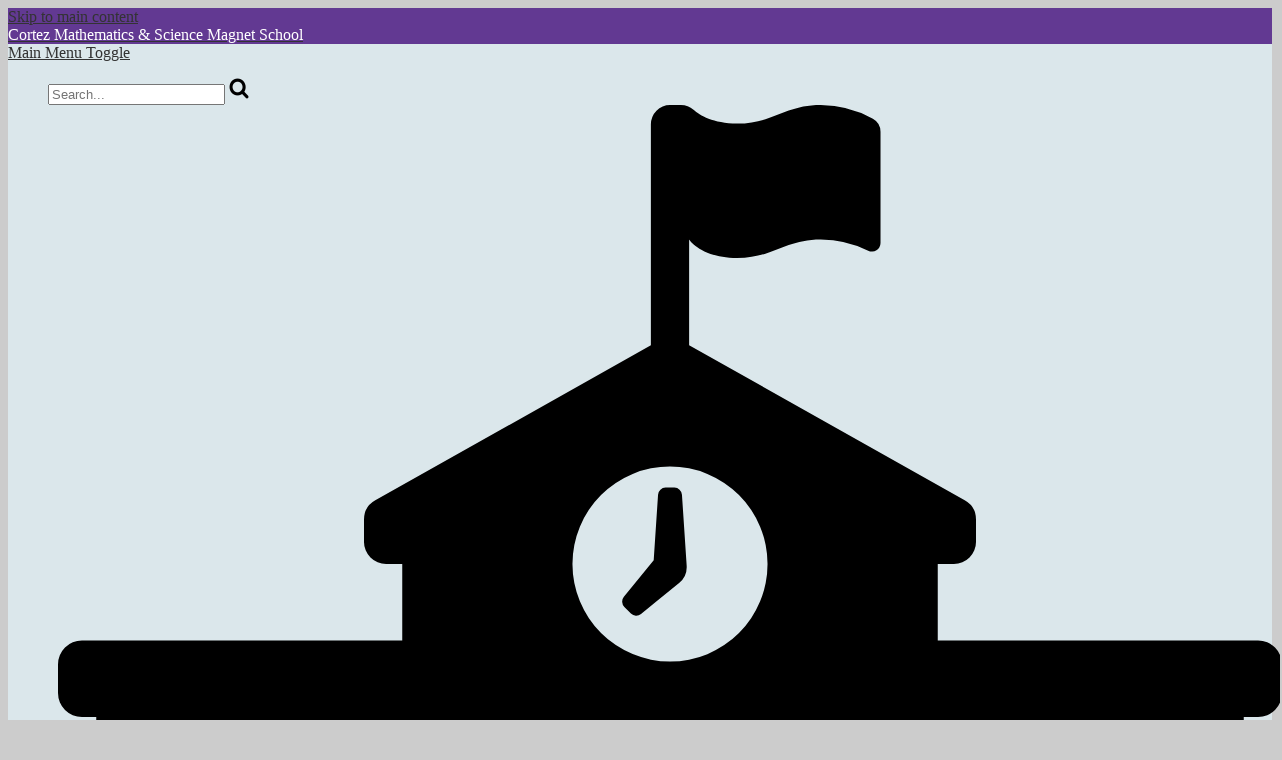

--- FILE ---
content_type: text/html;charset=UTF-8
request_url: https://cortez.pusd.org/apps/news/article/1538891
body_size: 14222
content:








			
			
			
			
			
				








				





    
<!DOCTYPE html>
<!-- Powered by Edlio -->
    
        <html lang="en" class="edlio desktop">
    
    <!-- prod-cms-tomcat-v2025110301-010 -->
<head>
<script>
edlioCorpDataLayer = [{
"CustomerType": "DWS Child",
"AccountExternalId": "0010b00002HJCSJAA5",
"WebsiteName": "Cortez Mathematics & Science Magnet School",
"WebsiteId": "POMONA-COMSM",
"DistrictExternalId": "0010b00002HIyQEAA1",
"DistrictName": "Pomona Unified School District",
"DistrictWebsiteId": "POMONA"
}];
</script>
<script>(function(w,d,s,l,i){w[l]=w[l]||[];w[l].push({'gtm.start':
new Date().getTime(),event:'gtm.js'});var f=d.getElementsByTagName(s)[0],
j=d.createElement(s),dl=l!='dataLayer'?'&l='+l:'';j.async=true;j.src=
'https://www.googletagmanager.com/gtm.js?id='+i+dl+ '&gtm_auth=53ANkNZTATx5fKdCYoahug&gtm_preview=env-1&gtm_cookies_win=x';f.parentNode.insertBefore(j,f);
})(window,document,'script','edlioCorpDataLayer','GTM-KFWJKNQ');</script>


<title>FREE COVID CLINIC FRIDAY DEC 10th | Cortez Mathematics & Science Magnet School</title>
<meta http-equiv="Content-Type" content="text/html; charset=UTF-8">
<meta name="description" content="Cortez community collaboratively will ensure students will receive a state of the art education in a&lt;br&gt;safe, respectful and welcoming environment and become life long learners in order to succeed in&lt;br&gt;college and/or the workplace.">
<meta name="keywords" content="Cortez Mathematics &amp; Science Magnet School is in Pomona, California">
<meta property="og:title" content="FREE COVID CLINIC FRIDAY DEC 10th"/>
<meta property="og:description" content="3PM-7PM
Cortez Elementary"/>
<meta property="og:image" content="https://3.files.edl.io/0983/21/12/07/155341-e0507320-fac7-4f7b-a102-4f6888947179.jpg"/>
<meta property="og:image:width" content="250"/>
<meta property="og:image:height" content="250"/>
<meta name="generator" content="Edlio CMS">
<meta name="referrer" content="always">
<meta name="viewport" content="width=device-width, initial-scale=1.0"/>
<link rel="apple-touch-icon" sizes="180x180" href="/apple-touch-icon.png">
<link rel="icon" type="image/png" href="/favicon-32x32.png" sizes="32x32">
<link rel="icon" href="/favicon.ico" type="image/x-icon">
<!--[if lt IE 9]><script src="/apps/js/common/html5shiv-pack-1762201703432.js"></script><![endif]-->
<link rel="stylesheet" href="/apps/shared/main-pack-1762201703432.css" type="text/css">
<link rel="stylesheet" href="/shared/main.css" type="text/css">
<link rel="stylesheet" href="/apps/webapps/global/public/css/site-pack-1762201703432.css" type="text/css">
<link rel="stylesheet" href="/apps/webapps/global/public/css/temp-pack-1762201703432.css" type="text/css">
<link rel="stylesheet" href="/apps/shared/web_apps-pack-1762201703432.css" type="text/css">
<script src="/apps/js/common/common-pack-1762201703432.js" type="text/javascript" charset="utf-8"></script>

<link href="/apps/js/common/fileicons-pack-1762201703432.css" type="text/css" rel="stylesheet">
<link href="/apps/js/components/magnific-popup-pack-1762201703432.css" type="text/css" rel="stylesheet">
<script type="text/javascript" charset="utf-8" src="/apps/js/jquery/3.7.1/jquery-pack-1762201703432.js"></script>
<script type="text/javascript" charset="utf-8">
					var jq37 = jQuery.noConflict();
				</script>
<script src="/apps/js/components/magnific-popup-pack-1762201703432.js" charset="utf-8"></script>
<script src="/apps/js/news/display_image-pack-1762201703432.js" charset="utf-8"></script>
<script async src="https://www.googletagmanager.com/gtag/js?id=UA-50754204-12"></script>
<script>
                   window.dataLayer = window.dataLayer || [];
                   function gtag(){dataLayer.push(arguments);}
                   gtag('js', new Date());
                   gtag('config', 'UA-50754204-12');
                </script>

<script async src="https://www.googletagmanager.com/gtag/js?id=UA-50754204-12"></script>
<script>
window.dataLayer = window.dataLayer || [];
function gtag(){dataLayer.push(arguments);}
gtag('js', new Date());

gtag('config', 'UA-50754204-12');
</script>
<link rel="stylesheet" href="//pomonam.edlioschool.com/common_files/main.css">
<script src="/apps/js/common/list-pack.js"></script>
<script type="text/javascript">
                window.edlio = window.edlio || {};
                window.edlio.isEdgeToEdge = false;
            </script>

<script type="text/javascript">
                document.addEventListener("DOMContentLoaded", function() {
                    const translateElement = document.getElementById("google_translate_element");
                    const mutationObserverCallback = function (mutationsList, observer) {
                        for (const mutation of mutationsList) {
                            if (mutation.type === 'childList') {
                                mutation.addedNodes.forEach(function (node) {
                                    if (node.nodeType === 1 && node.id === 'goog-gt-tt') {
                                        const form_element = document.getElementById("goog-gt-votingForm");
                                        if (form_element) {
                                            form_element.remove();
                                            observer.disconnect();
                                        }
                                    }
                                })
                            }
                        }
                    }

                    if (translateElement) {
                        const observer = new MutationObserver(mutationObserverCallback);
                        observer.observe(document.body, { childList: true, subtree: true });
                    }
                });
            </script>


</head>


    
	
		
		
			






<body >

<header id="header_main" class="site-header1a site-header " aria-label="Main Site Header">

	<a class="skip-to-content-link" href="#content_main">Skip to main content</a>

	<div class="school-name header-title header-logo">
		<a href="/">
			<span class="school-name-inner">
				<span class="first-line">Cortez</span>
<span class="second-line">Mathematics & Science Magnet School</span>
			</span>
		</a>
	</div>

	<div class="sitenav-holder column">
		<a id="sitenav_main_mobile_toggle" class="nav-mobile-toggle" href="#">Main Menu Toggle</a>
		<nav id="sitenav_main" class="sitenav nav-group" aria-label="Main Site Navigation">
			<ul class="nav-menu">
				
					
					
					
				



<form action="/apps/search/" id="search" class="cf">
	<label for="q">Search</label>
	<input type="search" class="edlio-search-field" id="q" name="q" placeholder="Search...">
	
		<input type="image" class="edlio-search-button" src="/pics/search_button.png" alt="Search">
	
</form>

<script type="text/javascript">
	if (!('placeholder' in document.createElement('input'))) {
		var el = document.getElementById('q');
		var orig = 'Search...';
		el.value = orig;

		el.onclick = function() {
			if (this.value==orig) this.value='';
		}

		el.onblur = function() {
			if (this.value=='') this.value=orig;
		}
	}
</script>

				
					<li class="nav-item">
						<a href="javascript:;" ><svg xmlns="http://www.w3.org/2000/svg" viewBox="0 0 512 448"><path d="M502,256a10,10,0,0,0,10-10V234a10,10,0,0,0-10-10H368V192h6.75a9.24,9.24,0,0,0,9.25-9.25v-9.34a9.23,9.23,0,0,0-4.72-8.07L264,100.5V56.22S269,64,284.06,64s20-7.78,35-7.78a44.91,44.91,0,0,1,19.83,4.7,3.58,3.58,0,0,0,5.17-3.2V11.2a6.29,6.29,0,0,0-3.18-5.45A45,45,0,0,0,319.06,0c-15,0-20,7.78-35,7.78-10,0-15.62-3.44-18.22-5.75a7.93,7.93,0,0,0-5.31-2H256a8,8,0,0,0-8,8v92.5L132.72,165.34a9.25,9.25,0,0,0-4.72,8.07v9.34a9.24,9.24,0,0,0,9.25,9.25H144v32H10A10,10,0,0,0,0,234v12a10,10,0,0,0,10,10h6V416H10A10,10,0,0,0,0,426v12a10,10,0,0,0,10,10H502a10,10,0,0,0,10-10V426a10,10,0,0,0-10-10h-6V256ZM80,400H48V352H80Zm0-80H48V272H80Zm64,80H112V352h32Zm0-80H112V272h32Zm64,80H176V352h32Zm0-80H176V272h32Zm64,96H240V352h32Zm0-96H240V272h32Zm-16-87.2A40.8,40.8,0,1,1,296.8,192,40.77,40.77,0,0,1,256,232.8ZM336,400H304V352h32Zm0-80H304V272h32Zm64,80H368V352h32Zm0-80H368V272h32Zm64,80H432V352h32Zm0-80H432V272h32ZM262.84,190.62l.13,2a8.7,8.7,0,0,1-3.16,7.3L249.88,208l-6,4.89a3.16,3.16,0,0,1-4.23-.2l-2.74-2.75a3.15,3.15,0,0,1-.2-4.22l12.47-15.25L251,163a3.14,3.14,0,0,1,3.14-2.95h3.69A3.15,3.15,0,0,1,261,163Z"/></svg><span class="nav-item-inner">Our School</span></a>
						
							<div class="sub-nav">
								<ul class="sub-nav-group">
									
										
											<li><a href="/apps/pages/index.jsp?uREC_ID=1216062&type=d&pREC_ID=1451071" >Principal's Message</a></li>
										
									
										
											<li><a href="https://3.files.edl.io/6994/25/09/04/212530-af03a507-9673-4670-9ee6-7015a7e58c1e.jpg" >School Schedule</a></li>
										
									
										
											<li><a href="https://4.files.edl.io/e5fd/10/22/25/172353-45e40d85-1928-40bc-be0f-9bd99910b802.pdf" >Email Addresses</a></li>
										
									
										
											<li><a href="https://4.files.edl.io/70b4/04/16/21/193636-e37fdc96-81fd-445c-a3a1-4a9a1b223fcc.pdf" >Library and Chromebook Procedures</a></li>
										
									
										
											<li><a href="/apps/pages/index.jsp?uREC_ID=1216062&type=d&pREC_ID=1451074" >Mission/Vision</a></li>
										
									
										
											<li><a href="https://4.files.edl.io/bc03/12/20/23/005006-b08f3fdb-97ae-401e-a0cd-a3728086a5dd.pdf" >Dress Code and Other Information</a></li>
										
									
										
											<li><a href="/apps/pages/index.jsp?uREC_ID=1216062&type=d&pREC_ID=2598004" >Parent-Student Handbook </a></li>
										
									
										
											<li><a href="/apps/pages/index.jsp?uREC_ID=1216062&type=d&pREC_ID=1557460"  target="_blank">Use of Facilities</a></li>
										
									
										
											<li><a href="/apps/pages/index.jsp?uREC_ID=1216062&type=d&pREC_ID=1645290"  target="_blank">Website Login</a></li>
										
									
								</ul>
							</div>
						
					</li>
					
				
					<li class="nav-item">
						<a href="https://cortez.pusd.org/apps/events/" ><svg xmlns="http://www.w3.org/2000/svg" viewBox="0 0 46 38"><path d="M42,38H4a4,4,0,0,1-4-4V4A4,4,0,0,1,4,0H42a4,4,0,0,1,4,4V34A4,4,0,0,1,42,38ZM44,4a2,2,0,0,0-2-2H4A2,2,0,0,0,2,4v6H44Zm0,8H2V34a2,2,0,0,0,2,2H42a2,2,0,0,0,2-2ZM40,26H38a1,1,0,0,1-1-1V23a1,1,0,0,1,1-1h2a1,1,0,0,1,1,1v2A1,1,0,0,1,40,26Zm0-7H38a1,1,0,0,1-1-1V16a1,1,0,0,1,1-1h2a1,1,0,0,1,1,1v2A1,1,0,0,1,40,19Zm-8,7H30a1,1,0,0,1-1-1V23a1,1,0,0,1,1-1h2a1,1,0,0,1,1,1v2A1,1,0,0,1,32,26Zm0-7H30a1,1,0,0,1-1-1V16a1,1,0,0,1,1-1h2a1,1,0,0,1,1,1v2A1,1,0,0,1,32,19Zm-8,7H22a1,1,0,0,1-1-1V23a1,1,0,0,1,1-1h2a1,1,0,0,1,1,1v2A1,1,0,0,1,24,26Zm0-7H22a1,1,0,0,1-1-1V16a1,1,0,0,1,1-1h2a1,1,0,0,1,1,1v2A1,1,0,0,1,24,19ZM16,33H14a1,1,0,0,1-1-1V30a1,1,0,0,1,1-1h2a1,1,0,0,1,1,1v2A1,1,0,0,1,16,33Zm0-7H14a1,1,0,0,1-1-1V23a1,1,0,0,1,1-1h2a1,1,0,0,1,1,1v2A1,1,0,0,1,16,26Zm0-7H14a1,1,0,0,1-1-1V16a1,1,0,0,1,1-1h2a1,1,0,0,1,1,1v2A1,1,0,0,1,16,19ZM8,33H6a1,1,0,0,1-1-1V30a1,1,0,0,1,1-1H8a1,1,0,0,1,1,1v2A1,1,0,0,1,8,33Zm0-7H6a1,1,0,0,1-1-1V23a1,1,0,0,1,1-1H8a1,1,0,0,1,1,1v2A1,1,0,0,1,8,26Zm14,3h2a1,1,0,0,1,1,1v2a1,1,0,0,1-1,1H22a1,1,0,0,1-1-1V30A1,1,0,0,1,22,29Z"/></svg><span class="nav-item-inner">Calendar</span></a>
						
					</li>
					
				
					<li class="nav-item">
						<a href="javascript:;" ><svg xmlns="http://www.w3.org/2000/svg" viewBox="0 0 512 420.95"><g><g><g><path d="M424.14,221,391.48,385.45l65.33,23.65L512,221Z" transform="translate(0 0.02)"/></g><g><g><g><path d="M143.39,198l67.78-78.16c-41.95,7.87-81.8,21.28-112.06,37.79C65.33,181.3,0,271.4,0,295s3.38,41.69,29.29,36.91c23.24-4.3,80.57-104.44,114.1-133.91" transform="translate(0 0.02)"/></g><g><path d="M328.86,160.41,238.25,264.79C214.74,299.46,119,330.08,94.61,351.59c-27,23.86,2.25,55.67,31.54,46.66,19-5.83,63.07-34.48,112.63-37.86s122.77,9,122.77,9l40.55-143c-6.78-4.93-37.86-37.33-73.25-65.94" transform="translate(0 0.02)"/></g><g><path d="M74,347.84a.37.37,0,0,0-.31.11c6-5.21,12.68-11.21,19.67-17.69C105.3,322.64,121.7,314.77,140,306c26.46-12.67,61.47-29.43,77.59-44.79L326.66,135.45h0L395.54,56c7.13-8.25-.53-26.61-17.07-41s-35.79-19.29-43-11L103.06,273C89.46,285,59,332.11,48,357.59v.14c-15.54,28.41-27.39,55.44-20.12,61.76,6.3,5.46,25.88-5.31,47.69-20.7a44.33,44.33,0,0,1-6.93-12c-5-13.2-2.86-27.1,5.45-39" transform="translate(0 0.02)"/></g></g></g></g></g></svg><span class="nav-item-inner">Enroll</span></a>
						
							<div class="sub-nav">
								<ul class="sub-nav-group">
									
										
											<li><a href="https://proudtobe.pusd.org/apps/pages/transfers" >Transfer Links and Information</a></li>
										
									
										
											<li><a href="https://enroll.pusd.org/preenroll/"  target="_blank">Pre-Enroll</a></li>
										
									
										
											<li><a href="https://studentconnect.pusd.org/parentconnect/"  target="_blank">Register</a></li>
										
									
										
											<li><a href="https://4.files.edl.io/e659/05/11/21/004251-a6481274-c03b-49ad-8b34-cd653bbc124d.pdf" >Parent Connect Application - How to Use and Install (Inglés/Español)</a></li>
										
									
								</ul>
							</div>
						
					</li>
					
				
					<li class="nav-item">
						<a href="javascript:;" ><svg xmlns="http://www.w3.org/2000/svg" viewBox="0 0 113.11 111.48"><path d="M76.78,15.66C74.32,9.44,65.59,0,65.59,0s-5,14.66-2.52,20.89,7.41,10.17,12.21,7.89C79.5,26.78,79.26,21.89,76.78,15.66Z"/><path d="M109.41,28.44c1.27-5.77-.46-17-.46-17s-10.88,8.26-12.14,14,.41,11.08,5,11.79C105.93,37.9,108.16,34.21,109.41,28.44Z"/><path d="M101.26,57.46l.27-1c2.53-9.62,3.91-16.2-.67-17s-6.07,5.69-7.77,15.39q-1.72-.46-3.52-.86C88.24,50.24,87.13,47,87.13,47c-3.71-10.65-6.59-17.72-11.44-15.6s-2,9.38,2.63,19.8l.35.77a155,155,0,0,0-20.78-1.46C25.92,50.54,0,64.34,0,81.36c0,14.75,19.3,29.72,45.48,30.1C91.33,112.14,78,94.9,72,88.6,57.14,73.17,80.56,75.3,88.91,76l.09.19c-2.75,14.21-3.56,25.13-1.74,25.46,1.39.26,4-5.79,6.65-15,3.93,7.76,7.15,12.49,8.44,11.92,1.65-.72-.34-9.91-4.57-22.35,9.28-.28,13.65-2.35,14.76-5.06C114.87,65.46,109.8,60.86,101.26,57.46ZM22.13,69.75c0-3,4.52-5.43,10.08-5.43S42.3,66.74,42.3,69.75s-4.52,5.43-10.09,5.43S22.13,72.74,22.13,69.75Zm15.29,27.6c-6.63,0-12-2.89-12-6.46s5.37-6.46,12-6.46,12,2.89,12,6.46S44,97.35,37.42,97.35Zm17-32.65c-4.43,0-8-1.94-8-4.32s3.59-4.32,8-4.32,8,1.93,8,4.32S58.83,64.7,54.4,64.7Z"/></svg><span class="nav-item-inner">Programs</span></a>
						
							<div class="sub-nav">
								<ul class="sub-nav-group">
									
										
											<li><a href="/apps/pages/index.jsp?uREC_ID=1216092&type=d"  target="_blank">Advancement Via Individual Determination (AVID)</a></li>
										
									
										
											<li><a href="https://docs.google.com/forms/d/e/1FAIpQLSd0kEewIjH0lWr4T0PUSWw3a5NnPEm7ZxtnNyAS_flejMgWfQ/viewform" >Attendance Recovery - Saturday School Sign Up</a></li>
										
									
										
											<li><a href="/apps/pages/index.jsp?uREC_ID=1216092&type=d&pREC_ID=1712788"  target="_blank">Positive Behavior Interventions & Supports (PBIS)</a></li>
										
									
										
											<li><a href="/apps/pages/index.jsp?uREC_ID=1216092&type=d&pREC_ID=2613212" >The Learning Connection (TLC) Program</a></li>
										
									
								</ul>
							</div>
						
					</li>
					
				
					<li class="nav-item">
						<a href="javascript:;" ><svg version="1.1" xmlns="http://www.w3.org/2000/svg" xmlns:xlink="http://www.w3.org/1999/xlink" x="0px" y="0px" viewBox="0 0 128 82.4" style="enable-background:new 0 0 128 82.4;" xml:space="preserve"> <path d="M125.4,29.9l-57-29c-2.9-1.2-6.1-1.2-9,0l-57,29c-1.4,0.6-2.3,2-2.4,3.6c0.1,1.6,1.1,3,2.6,3.6l9.4,4.8v11.3 L6.1,77c-0.2,0.7,0.1,1.5,0.7,2c4.3,3.3,10.3,3.3,14.6,0c0.6-0.5,0.9-1.3,0.7-2L16,53.2v-9.3L26,49v13.4c0,10.7,17.8,20,38,20 s38-9.3,38-20V49l23.4-11.9c1.5-0.6,2.5-2,2.6-3.6C127.9,31.9,126.9,30.5,125.4,29.9z M14,77.5c-1.3,0-2.6-0.3-3.7-0.9L14,61.7 l3.7,14.8C16.6,77.2,15.3,77.5,14,77.5z M98,62.5c0,7.4-14.9,16-34,16s-34-8.6-34-16V51.1l29.5,15.1c1.4,0.7,2.9,1,4.5,1 c1.6,0,3.1-0.3,4.5-1L98,51.1V62.5z M123.6,33.5l-57,29c-1.7,0.7-3.6,0.7-5.3,0L20,41.5l39.3-7.6c1.4,1,3,1.5,4.7,1.5 c3.3,0,6-1.8,6-4s-2.7-4-6-4c-2.2-0.1-4.3,0.8-5.6,2.6l-44.1,8.5l-9.9-5.1l0,0l57-29c1.7-0.7,3.6-0.7,5.3,0 C66.7,4.4,123.6,33.5,123.6,33.5z"/> </svg><span class="nav-item-inner">Students</span></a>
						
							<div class="sub-nav">
								<ul class="sub-nav-group">
									
										
											<li><a href="https://studentconnect.pusd.org/studentconnect/"  target="_blank">Student Connect Portal</a></li>
										
									
										
											<li><a href="https://library.pusd.org/common/welcome.jsp?site=807"  target="_blank">Library</a></li>
										
									
										
											<li><a href="https://proudtobe.pusd.org/apps/pages/FoodServices" >School Menus</a></li>
										
									
										
											<li><a href="https://proudtobe.pusd.org/apps/pages/StudentSupport" >Student Support File</a></li>
										
									
								</ul>
							</div>
						
					</li>
					
				
					<li class="nav-item">
						<a href="javascript:;" ><svg xmlns="http://www.w3.org/2000/svg" viewBox="0 0 46 46"><path d="M43,46H3a3,3,0,0,1-3-3V32.27A14.29,14.29,0,0,1,9.3,18.83a10,10,0,1,1,9.4,0,14.21,14.21,0,0,1,8.09,7.63A11.65,11.65,0,0,1,30,24.71a7,7,0,1,1,8.09,0A12.2,12.2,0,0,1,46,36.2V43A3,3,0,0,1,43,46ZM28,44H43a1,1,0,0,0,1-1V36.2A10.1,10.1,0,0,0,34,26a9.82,9.82,0,0,0-6.51,2.46A14.4,14.4,0,0,1,28,32.27ZM14,20A12.14,12.14,0,0,0,2,32.27V43a1,1,0,0,0,1,1H26V32.27a12.42,12.42,0,0,0-.54-3.63.89.89,0,0,1-.11-.35A12,12,0,0,0,14,20Zm20-6a5,5,0,1,0,5,5A5,5,0,0,0,34,14ZM14,2a8,8,0,1,0,8,8A8,8,0,0,0,14,2Z" transform="translate(0 0)"/></svg><span class="nav-item-inner">Parents</span></a>
						
							<div class="sub-nav">
								<ul class="sub-nav-group">
									
										
											<li><a href="https://proudtobe.pusd.org/apps/pages/LCAP" >LCAP Survey Online</a></li>
										
									
										
											<li><a href="https://studentconnect.pusd.org/parentconnect/"  target="_blank">Parent Connect Portal</a></li>
										
									
										
											<li><a href="/apps/video/" >Parent How To Videos / Videos de ayuda para padres</a></li>
										
									
										
											<li><a href="/apps/pages/index.jsp?uREC_ID=1216110&type=d&pREC_ID=1451156" >PTSA</a></li>
										
									
										
											<li><a href="https://proudtobe.pusd.org/apps/pages/StudentSupport" >Student Support File</a></li>
										
									
								</ul>
							</div>
						
					</li>
					
				
					<li class="nav-item">
						<a href="javascript:;" ><?xml version="1.0" ?><svg style="enable-background:new 0 0 100 100;" version="1.1" viewBox="0 0 100 100" xml:space="preserve" xmlns="http://www.w3.org/2000/svg" xmlns:xlink="http://www.w3.org/1999/xlink"><path d="M92,34c-6-22.7-29.3-36.3-52-30.3c-22.7,6-36.3,29.3-30.3,52c2.8,10.8,9.6,19.5,18.3,25.1L16.7,97.8L61.6,86  C84.3,80,97.9,56.7,92,34z M55.3,63h-9V38.8h9V63z M55.3,31.4h-9v-8.1h9V31.4z" /></svg><span class="nav-item-inner">Contact</span></a>
						
							<div class="sub-nav">
								<ul class="sub-nav-group">
									
										
											<li><a href="/apps/contact/" >Contact</a></li>
										
									
								</ul>
							</div>
						
					</li>
					
				
					<li class="nav-item">
						<a href="/apps/pages/SchoolCounselor" ><svg xmlns="http://www.w3.org/2000/svg" enable-background="new 0 0 128 128" height="128" version="1.1" viewBox="0 0 128 128" width="128" xml:space="preserve"><path d="M84.2 0C75.9 0 68.5 4.8 64 11.2 59.5 4.8 52.1 0 43.8 0 30.1 0 19 11.1 19 24.8 19 40 30.6 58.7 64 80c33.4-21.3 45-40 45-55.2C109 11.1 97.9 0 84.2 0zM71.9 120.6c0 0-0.1-6.6 0-10.5 0.1-1.7 0.1-5.8 0.4-7.5 0.4-2.3 1.3-7.5 6.6-11.9 5.1-4.2 6.2-4.6 10.9-7.7 3.4-2.3 6.5-3.9 7.7-5.8 1.8-2.8 3.6-7.4 5.5-9.4 3.4-3.6 6.1-4.3 7.6-3.4 1.7 1.1 2.2 3.6-0.7 8.8-0.7 1.3-3.7 6.5-4.7 8.4-0.7 1.4-1.2 2.6-2.6 5.5-0.1 0.2 4.8-3.4 7.8-5.4 0.7-0.5 1.3-0.7 1.7-1.2 0.4-0.6 0.6-1.4 0.9-2.1 1.6-4.2 3.4-8 3.7-8.6 0.4-0.6 0.4-2.3 1.1-5.9 0.4-2.3 0.9-3.3 0.7-5.5 0 0-3-12.1 2.1-12.4 2.5-0.1 3.6 5.8 4.8 10 0.3 0.9 0.6 2 0.7 2.7 0.2 1.2-0.4 6.7-0.7 10.1-0.1 1.1 0.1 3-1.1 5.9-0.4 1-3.7 13.3-6.2 17.6-4.5 5.1-6.5 6.5-10.6 10-6.7 5.7-12 9.7-15.4 13.5-0.7 0.8-1.3 2.2-1.5 4-0.2 2.9-0.2 4.5-0.1 5.9 0 0.9-0.1 1.5-0.5 1.9-0.4 0.4-1.5 0.4-1.5 0.4H73.9c0 0-1.3 0.1-1.8-0.4-0.3-0.4-0.3-1.8-0.3-1.8L71.9 120.6zM56.2 125.8c0 0 0.1 1.4-0.3 1.8-0.5 0.5-1.8 0.4-1.8 0.4H39.5c0 0-1.1 0-1.5-0.4-0.4-0.4-0.5-1-0.5-1.9 0-1.4 0.1-3-0.1-5.9-0.1-1.8-0.8-3.2-1.5-4-3.4-3.8-8.7-7.8-15.4-13.5-4.2-3.5-6.2-5-10.6-10-2.5-4.3-5.8-16.5-6.2-17.6-1.2-2.9-1-4.8-1.1-5.9-0.3-3.3-0.9-8.8-0.7-10 0.1-0.7 0.4-1.8 0.7-2.7 1.2-4.3 2.4-10.2 4.8-10 5.1 0.3 2.1 12.4 2.1 12.4-0.2 2.1 0.3 3.2 0.7 5.5 0.6 3.6 0.7 5.3 1.1 5.9 0.3 0.5 2 4.3 3.7 8.6 0.3 0.8 0.5 1.6 0.9 2.2 0.4 0.5 1 0.8 1.7 1.2 3.1 2 7.9 5.6 7.8 5.4-1.4-2.9-1.9-4.1-2.6-5.5-1-2-4-7.1-4.7-8.4-2.9-5.2-2.4-7.8-0.7-8.8 1.5-0.9 4.2-0.2 7.6 3.4 1.9 2 3.7 6.6 5.5 9.4 1.2 1.9 4.3 3.5 7.7 5.8 4.8 3.1 5.9 3.5 10.9 7.7 5.3 4.4 6.2 9.6 6.6 11.9 0.3 1.8 0.4 5.8 0.4 7.5 0.1 3.9 0 10.5 0 10.5L56.2 125.8z"/></svg><span class="nav-item-inner">School Counselor</span></a>
						
					</li>
					
				
			</ul>
		</nav>
	</div>

		<div class="topbar">
			<div class="topbar-inner">

		<nav id="social_nav_header" class="header-secondary-nav social-nav" aria-label="Social Media - Header">
			<ul class="links-list">
				


<li class="link-item"><a class="icon-only" href="http://www.facebook.com/Cortez-Elementary-School-897373407025110" target="_blank"><svg xmlns="http://www.w3.org/2000/svg" version="1.1" x="0" y="0" viewBox="0 0 64.5 138.7" xml:space="preserve"><path d="M64.5 44.9H42.6V30.5c0-5.5 3.5-6.6 6-6.6 2.6 0 15.5 0 15.5 0V0H42.9C19.3 0 13.8 17.8 13.8 29.1v15.8H0v24.5h13.8c0 31.4 0 69.4 0 69.4h28.8c0 0 0-38.3 0-69.4h19.6L64.5 44.9z"/></svg> Facebook</a></li>
<li class="link-item"><a class="icon-only" href="http://www.twitter.com/CortezPUSD" target="_blank"><svg xmlns="http://www.w3.org/2000/svg" version="1.1" x="0" y="0" viewBox="0 0 19 15.4" xml:space="preserve"><path d="M19 1.8c-0.7 0.3-1.4 0.5-2.2 0.6 0.8-0.5 1.4-1.2 1.7-2.1C17.8 0.7 16.9 1 16 1.2 15.3 0.5 14.3 0 13.2 0c-2.1 0-3.9 1.7-3.9 3.9 0 0.3 0 0.6 0.1 0.9 -3.2-0.2-6.1-1.7-8-4C1.1 1.3 0.9 1.9 0.9 2.7c0 1.3 0.7 2.5 1.7 3.2C2 5.9 1.4 5.7 0.9 5.4c0 0 0 0 0 0 0 1.9 1.3 3.4 3.1 3.8C3.7 9.3 3.3 9.4 3 9.4c-0.3 0-0.5 0-0.7-0.1C2.7 10.9 4.2 12 5.9 12c-1.3 1-3 1.7-4.8 1.7 -0.3 0-0.6 0-0.9-0.1 1.7 1.1 3.8 1.7 5.9 1.7 7.1 0 11-5.9 11-11 0-0.2 0-0.3 0-0.5C17.8 3.3 18.5 2.6 19 1.8z"/></svg> Twitter</a></li>
			</ul>
		</nav>

		<nav id="topbar_nav" class="header-secondary-nav" aria-label="Useful Links">
			<ul class="links-list">
				

<li class="link-item"><a href="http://www.pusd.org/">Pomona USD</a></li>

			</ul>
		</nav>

		<div id="google_translate_element"></div>
		<script type="text/javascript">
			function googleTranslateElementInit() {
				new google.translate.TranslateElement({pageLanguage: 'en', includedLanguages: 'es,vi,zh-CN,zh-TW,tl', layout: google.translate.TranslateElement.InlineLayout.SIMPLE}, 'google_translate_element');
			}
		</script>
		<script type="text/javascript" src="//translate.google.com/translate_a/element.js?cb=googleTranslateElementInit"></script>



			</div>
		</div>

</header>
<main id="content_main" class="site-content" aria-label="Main Site Content" tabindex="-1">


		
	
    

    




    
    
    



    

    











<div class="show-news style-overwrite">
	
	
		<article class="cf" itemscope itemtype="https://schema.org/Article">
		
			<h1 class="pageTitle" itemprop="name headline">
				FREE COVID CLINIC FRIDAY DEC 10th
			</h1>

            <div class="article-container">

                <div>
                        <aside class="attached-images" style="width:250px;">

                                <a class="link-to-bigger-image" href="https://3.files.edl.io/9883/21/12/07/155341-654d5806-33eb-42c0-a865-9343892e1890.jpg">
                                    <img  alt="Cortez Covid Clinic" 
                                    src="https://3.files.edl.io/0983/21/12/07/155341-e0507320-fac7-4f7b-a102-4f6888947179.jpg" width="238" id="image_0">
                                </a>
                        </aside>

                    <div class="article-content">

                            <aside class="summary cf" itemprop="description">
                                3PM-7PM<br/>Cortez Elementary
                            </aside>

                            <div class="body cf">
                                <div><img src="/apps/api/images/61af836a342a110012fb3fcb/src" alt="Cortez covid clinic" width="668" height="864"></div>
                            </div>



                        <div class="article-container">

                        </div>
                    </div>
                </div>
			</div>

		</article>
	
	

</div>







	
</main>
<footer class="site-footer2 site-footer" id="footer_main" aria-label="Main Site Footer">
<div class="footer-inner">
<div class="footer-info">
<div class="school-name footer-title footer-logo logo-orientation-horizontal">
<div class="school-name-inner">
<span class="first-line">Cortez</span>
<span class="second-line">Mathematics & Science Magnet School</span>
</div>
</div>
<div class="footer-address">
<span class="footer-info-block"><?xml version="1.0" encoding="utf-8"?>

<svg version="1.1" xmlns="http://www.w3.org/2000/svg" xmlns:xlink="http://www.w3.org/1999/xlink" x="0px" y="0px"
viewBox="0 0 102 170" style="enable-background:new 0 0 102 170;" xml:space="preserve">
<g>
<path d="M51,0C25.8,0,5.4,20.4,5.4,45.6c0,29,33.9,83.8,43.3,98.4c0.5,0.8,1.4,1.3,2.4,1.3c1,0,1.9-0.5,2.4-1.3
c9.4-14.6,43.3-69.4,43.3-98.4C96.6,20.4,76.2,0,51,0 M51,71.7c-13.8,0-25-11.2-25-25s11.2-25,25-25s25,11.2,25,25
S64.8,71.7,51,71.7"/>
<path d="M26.8,147.2c0,7.6,12.2,11.6,24.2,11.6s24.2-4,24.2-11.6c0-4.1-3.6-7.2-8.7-9.1c-1,1.6-1.9,3.2-2.8,4.7
c3.9,1.3,6.2,3.1,6.2,4.4c0,2.5-7.5,6.3-18.8,6.3s-18.8-3.8-18.8-6.3c0-1.4,2.3-3.1,6.2-4.4c-0.9-1.5-1.8-3.1-2.8-4.7
C30.4,140,26.8,143,26.8,147.2"/>
<path d="M86.2,130.4c-3.9-1.6-8.3-3-13.1-3.9c-0.9,1.7-1.9,3.3-2.8,4.9c16.2,3,26.4,9.7,26.4,15.8
c0,8.3-18.7,17.5-45.6,17.5c-26.9,0-45.6-9.2-45.6-17.5c0-6.1,10.2-12.7,26.4-15.8c-0.9-1.6-1.9-3.2-2.8-4.9
c-4.8,1-9.2,2.3-13.1,3.9C5.6,134.7,0,140.6,0,147.2c0,6.5,5.6,12.5,15.8,16.7c9.4,3.9,21.9,6.1,35.2,6.1s25.8-2.2,35.2-6.1
c10.2-4.3,15.8-10.2,15.8-16.7C102,140.6,96.4,134.7,86.2,130.4"/>
</g>
</svg>
1300 N Dudley St., Pomona, CA 91768</span>
<span class="footer-info-block">Phone: <a href="tel:(909) 397-4750">(909) 397-4750</a></span>
<span class="footer-info-block">Fax: (909) 623-8473</span>
</div>
</div>
<nav id="footer_nav" class="footer-secondary-nav" aria-label="Quick Links">
<ul class="links-list">
<h2 class="links-title">Quick Links</h2>
<li class="link-item"><a href="http://www.pusd.org/apps/pages/index.jsp?uREC_ID=1304784&type=d&pREC_ID=1507719" target="_blank">Accessibility Statement</a></li>
<li class="link-item"><a href="http://www.pusd.org/apps/pages/index.jsp?uREC_ID=1304784&type=d&pREC_ID=1507771" target="_blank">Nondiscrimination Statement</a></li>
<li class="link-item"><a href="http://www.pusd.org/apps/pages/index.jsp?uREC_ID=1234986&type=d&pREC_ID=1469371" target="_blank">Staff Resources</a></li>
<li class="link-item"><a href="https://proudtobe.pusd.org/apps/pages/TitleIX ">Title IX</a></li>
</ul>
</nav>
</div>
<div class="footer-bottom">
<div class="footer-bottom-inner">
<a href="http://www.edlio.com" target="_blank" class="powered-by-edlio-logo"><svg xmlns="http://www.w3.org/2000/svg" viewBox="0 0 4152 595.5"><path d="M2356.2 545H2240c0-31.8-11.4-59.3-34.2-82.1 -22.8-23.3-50.3-34.6-82.1-34.6 -31.8 0-59.3 11.4-82.1 34.6 -22.3 22.8-33.7 50.3-33.7 82.1h-113.4v-37.5 -83.9 -2.5c34.7-6.2 65.3-22.5 91.2-48.7 9.7-9.7 18.1-20.1 25-31v0.2c34.5-19.3 72.3-29.2 112.9-29.2 64.1 0 119.1 22.8 164.2 68.3C2333.4 425.9 2356.2 481 2356.2 545M2018 259.5c-0.3 10.5-1.8 20.8-4.1 30.7 -0.3 1.2-0.6 2.4-0.9 3.6 -0.3 1.2-0.6 2.4-1 3.6 -0.3 1-0.6 1.9-0.9 2.9 -0.4 1.4-0.9 2.8-1.3 4.1 -0.4 1.3-0.9 2.7-1.4 4 -1 2.8-2.2 5.6-3.4 8.4 -0.1 0.1-0.1 0.3-0.2 0.4 0 0 0 0.1-0.1 0.1 -0.3 0.6-0.5 1.2-0.8 1.7 -1.9 4.2-4 8.3-6.4 12.3 -6.5 11.3-14.3 21.7-23.8 31.2 -0.4 0.5-0.9 0.9-1.3 1.4 -0.3 0.3-0.7 0.6-1 1 -0.4 0.4-0.8 0.8-1.2 1.1 -15.2 14.5-31.9 25.3-50 32.5 -1.4 0.6-2.9 1.1-4.3 1.7 -1.1 0.4-2.2 0.9-3.3 1.2 -15.5 5.3-31.9 7.9-49.2 7.9 -0.4 0-0.7 0-1.1 0 -0.5 0-1 0-1.5 0 -0.5 0-0.9 0-1.3 0 -1.4 0-2.9 0-4.3-0.1 -2.3-0.1-4.5-0.2-6.7-0.4 -0.8-0.1-1.7-0.1-2.5-0.2 -1.9-0.2-3.8-0.4-5.7-0.7 -1.2-0.2-2.4-0.3-3.6-0.5 -1.4-0.2-2.9-0.4-4.3-0.7 -6-1.1-11.8-2.6-17.5-4.4 -0.4-0.1-0.8-0.2-1.1-0.3 -1.9-0.6-3.8-1.2-5.7-1.9 -2.8-1-5.5-2.1-8.2-3.2 -20.5-8.8-38.7-22.2-54.7-40.2 -3.9-4.4-7.4-9-10.7-13.6 -0.4-0.5-0.7-1-1.1-1.6 -2.1-3.1-4.1-6.2-6-9.3 -0.5-0.9-1-1.8-1.5-2.7 -1.7-3-3.2-5.9-4.7-9 -0.3-0.6-0.6-1.3-0.9-1.9 -1.8-3.8-3.3-7.7-4.7-11.6 0-0.1-0.1-0.3-0.2-0.5 -5.8-16.2-8.7-33.4-8.7-51.6 0-0.4 0-0.7 0-1 0-0.4 0-0.9 0-1.3 0-0.6 0-1.2 0-1.9 0-1.1 0-2.1 0.1-3.2 0.1-3.2 0.3-6.3 0.6-9.4l8.3-128.6c13.6 9.1 25.9 20.3 36.7 34 9.4-9.4 19.5-17.5 30.5-24l99.8-70.5c1.4 15.2 0.5 30.7-2.7 46.5l99.8-10.5c-6.7 14.9-15.6 28.8-27.2 41.8 9.5 6.8 18.3 14.9 26.3 24 11.7-12.9 24.6-23.2 38.7-31.4V243C2018.2 248.4 2018.3 253.9 2018 259.5M1940.1 253.2c0-2.5-0.1-4.9-0.3-7.3 0 0 0 0 0-0.1 -0.2-2.5-0.6-4.9-1-7.3 0-0.1 0-0.2-0.1-0.4 -0.4-2.1-0.9-4.1-1.5-6 -0.2-0.6-0.3-1.2-0.5-1.8 -0.4-1.4-0.9-2.7-1.4-4 -0.5-1.3-1-2.5-1.5-3.8 -0.3-0.6-0.6-1.2-0.9-1.8 -3.1-6.4-7.1-12.5-12.1-18.3 -3.5-4-7.2-7.5-11.2-10.6 -0.2-0.1-0.4-0.3-0.6-0.4 -1.8-1.3-3.6-2.6-5.4-3.8 -0.4-0.2-0.8-0.5-1.2-0.7 -1.7-1.1-3.5-2.1-5.3-3 -0.4-0.2-0.9-0.4-1.3-0.6 -1.8-0.9-3.7-1.7-5.5-2.4 -0.4-0.2-0.9-0.3-1.3-0.5 -1.9-0.7-3.8-1.3-5.7-1.8 -0.5-0.2-1.1-0.3-1.7-0.4 -1.8-0.4-3.6-0.8-5.5-1.1 -1-0.2-1.9-0.3-2.9-0.4 -1.4-0.2-2.8-0.4-4.2-0.5 -1.9-0.1-3.8-0.2-5.7-0.2 -0.4 0-0.9 0-1.3 0 -4.9 0-9.6 0.5-14.2 1.3 -0.7 0.1-1.5 0.3-2.2 0.5 -1.2 0.2-2.3 0.6-3.5 0.9 -1.7 0.5-3.4 1-5.1 1.6 -1 0.3-1.9 0.6-2.8 1 -1.2 0.5-2.5 1-3.7 1.6 -0.1 0-0.1 0.1-0.2 0.1 -2.5 1.2-5.1 2.5-7.5 4 -0.4 0.3-0.9 0.5-1.3 0.8 -1 0.6-2 1.3-3 2 -3.8 2.7-7.5 5.7-10.9 9.2 -3.5 3.4-6.5 7.1-9.1 10.9 -0.4 0.6-0.8 1.1-1.2 1.6 -0.6 1-1.1 1.9-1.7 2.9 -0.8 1.3-1.6 2.6-2.2 4 -0.1 0.1-0.1 0.3-0.2 0.5 -3.2 6.5-5.5 13.5-6.9 21 -0.2 1-0.3 2.1-0.4 3.1 -0.2 1.3-0.3 2.7-0.5 4 -0.4 4.9-0.3 9.9 0.3 15 0.4 3.9 1.2 7.7 2.1 11.3 2.4 8.7 6.3 17.1 11.9 25.1 12.3 17.4 29.1 28 50.1 31.9 1.1 0.2 2.1 0.3 3.1 0.4 1.4 0.2 2.9 0.4 4.3 0.5 0.5 0 1 0.1 1.5 0.1 1.9 0.1 3.7 0.1 5.6 0.1 1.2 0 2.4-0.1 3.6-0.2 1.2-0.1 2.3-0.1 3.5-0.3 1.5-0.1 2.9-0.3 4.3-0.6 1-0.2 2.1-0.3 3.1-0.5 1.3-0.2 2.5-0.5 3.7-0.9 1.3-0.3 2.7-0.7 4-1.1 0.8-0.2 1.5-0.5 2.3-0.7 9-3.2 17.5-8.1 25.3-14.8 1.7-1.5 3.2-3 4.8-4.6 1.5-1.6 3-3.2 4.4-5 6-7.4 10.3-15.3 13.2-23.5 0.5-1.4 0.9-2.7 1.3-4.1 0.2-0.8 0.4-1.7 0.6-2.5 0.4-1.6 0.7-3.2 1-4.8 0.2-1 0.3-2.1 0.4-3.1 0.2-1.4 0.4-2.7 0.5-4.1 0.1-1.7 0.2-3.5 0.2-5.2C1940.1 254.4 1940.1 253.8 1940.1 253.2"/><path d="M2678.1 271.4c81.3 0 127.2 53.8 127.2 126.5 0 8.6-2.1 27.4-2.1 27.4h-173.7c6.9 32 34.7 46.7 64.2 46.7 39.6 0 75.9-26.4 75.9-26.4l34.2 61.5c0 0-44.4 38.1-117.6 38.1 -98.4 0-151.3-67.5-151.3-137.1C2534.9 331.3 2589.4 271.4 2678.1 271.4zM2712.3 375c0-19.8-14.4-37.6-36.3-37.6 -26.7 0-39.6 18.3-44.4 37.6H2712.3zM3020.3 271.4c55.6 0 72.2 20.8 72.2 20.8h1.1c0 0-0.5-5.1-0.5-11.7V175.9h92.5V539h-86.6v-17.3c0-8.1 0.5-14.7 0.5-14.7h-1.1c0 0-23 38.1-79.7 38.1 -74.8 0-124-55.9-124-137.1C2894.6 325.2 2947 271.4 3020.3 271.4zM3041.6 472.5c27.8 0 54-19.3 54-64.5 0-31.5-17.6-62.5-54-62.5 -28.9 0-54 22.3-54 62.5C2987.7 447.1 3009.6 472.5 3041.6 472.5zM3303.6 175.9h92.5v254.9c0 24.9 4.8 33.5 25.7 33.5 5.9 0 11.2-0.5 11.2-0.5V540c0 0-12.8 1.5-27.8 1.5 -49.2 0-101.6-11.2-101.6-99V175.9zM3534.5 277.5h92.5V539h-92.5V277.5zM3535.6 175.9h90.3v68.6h-90.3V175.9zM3884.2 271.4c87.1 0 156.6 55.4 156.6 137.6 0 81.8-69.5 136.1-156.1 136.1 -86.6 0-156.1-54.3-156.1-136.1C3728.6 326.7 3798.1 271.4 3884.2 271.4zM3884.7 472c33.7 0 62.6-23.9 62.6-63 0-39.6-28.9-64.5-62.6-64.5 -33.7 0-62.5 24.9-62.5 64.5C3822.2 448.1 3851 472 3884.7 472z"/><path d="M4084.9 170.3c18.7 0 33.7 15.2 33.7 34.3 0 19.1-14.9 34.3-33.7 34.3 -18.5 0-33.4-15.2-33.4-34.3C4051.6 185.5 4066.4 170.3 4084.9 170.3M4084.9 232.5c15.1 0 26.8-12.2 26.8-27.9 0-15.7-11.7-27.9-26.8-27.9 -14.9 0-26.5 12.2-26.5 27.9C4058.4 220.3 4070 232.5 4084.9 232.5M4073.5 186.7h13.6c6.7 0 11.2 4.2 11.2 10.8 0 5.5-3.6 8.6-6.5 9.4v0.2c0 0 0.4 0.4 1.2 2l6.8 13.1h-7.3l-6.6-13.7h-5.7v13.7h-6.7V186.7zM4085.8 203.5c3.5 0 5.7-2.3 5.7-6 0-3.7-2.3-5.7-5.7-5.7h-5.6v11.8H4085.8z"/><path d="M27.7 254.7h75c37.5 0 64.5 25.3 64.5 64.2s-27 65.1-64.5 65.1H56.5v75.9H27.7V254.7zM98.1 359c24.7 0 39.8-15.4 39.8-40.1s-15.1-39.2-39.5-39.2H56.5V359H98.1zM266.9 309.3c43.9 0 79.3 32.3 79.3 76.7 0 44.8-35.5 77.3-79.3 77.3s-79.3-32.6-79.3-77.3C187.6 341.6 223 309.3 266.9 309.3zM266.9 438.9c27.9 0 50.6-22.1 50.6-52.9 0-30.5-22.7-52.3-50.6-52.3 -27.6 0-50.6 21.8-50.6 52.3C216.3 416.8 239.3 438.9 266.9 438.9zM362.5 312.8h29.9L423 416c2.3 7.6 3.5 15.7 3.8 15.7h0.6c0 0 1.5-8.1 3.8-15.7l32-102.9h25.9L520.6 416c2.3 7.6 4.1 15.7 4.1 15.7h0.6c0 0 1.2-8.1 3.5-15.7l30.8-103.2h29.6l-47.4 147.1h-31.1l-30.5-94.5c-2.3-7.6-4.1-16-4.1-16h-0.6c0 0-1.7 8.4-4.1 16l-30.2 94.5h-31.4L362.5 312.8zM679.6 309.3c41.6 0 63.6 30.8 63.6 68.9 0 3.8-0.9 12.2-0.9 12.2H635.1c1.5 32.3 24.4 48.5 50.6 48.5 25.3 0 43.6-17.1 43.6-17.1l11.6 20.6c0 0-21.8 20.9-57 20.9 -46.2 0-77.9-33.4-77.9-77C606 339.5 637.7 309.3 679.6 309.3zM714.5 369.2c-0.9-25.3-16.6-37.5-35.5-37.5 -21.5 0-38.9 13.4-43 37.5H714.5zM777.5 312.8h27.3v25.6c0 6.1-0.6 11-0.6 11h0.6c6.7-21.5 23.8-38.4 46.5-38.4 3.8 0 7.3 0.6 7.3 0.6v27.9c0 0-3.8-0.9-8.1-0.9 -18 0-34.6 12.8-41.3 34.6 -2.6 8.4-3.5 17.4-3.5 26.4v60.2h-28.2V312.8zM949 309.3c41.6 0 63.7 30.8 63.7 68.9 0 3.8-0.9 12.2-0.9 12.2H904.5c1.5 32.3 24.4 48.5 50.6 48.5 25.3 0 43.6-17.1 43.6-17.1l11.6 20.6c0 0-21.8 20.9-57 20.9 -46.2 0-77.9-33.4-77.9-77C875.4 339.5 907.1 309.3 949 309.3zM983.9 369.2c-0.9-25.3-16.6-37.5-35.5-37.5 -21.5 0-38.9 13.4-43 37.5H983.9zM1103.9 309.3c34 0 45.3 23.3 45.3 23.3h0.6c0 0-0.6-4.4-0.6-9.9v-68h28.2v205.2h-26.7v-14c0-5.8 0.3-9.9 0.3-9.9h-0.6c0 0-11.9 27.3-48.2 27.3 -39.8 0-64.8-31.4-64.8-77C1037.3 339.5 1064.9 309.3 1103.9 309.3zM1107.6 438.9c21.8 0 42.4-15.4 42.4-52.9 0-26.2-13.7-52.3-41.6-52.3 -23.3 0-42.4 19.2-42.4 52.6C1066.1 418.3 1083.2 438.9 1107.6 438.9zM1296.2 254.7h28.2v67.1c0 7.3-0.6 12.5-0.6 12.5h0.6c0 0 12.5-25 47.1-25 39.5 0 64.5 31.4 64.5 77 0 46.8-28.2 77-66.8 77 -32.8 0-46.2-25.3-46.2-25.3h-0.6c0 0 0.6 4.7 0.6 11v10.8h-26.7V254.7zM1365.1 439.2c23.3 0 42.4-19.2 42.4-52.6 0-32-17.1-52.6-41.6-52.6 -22.1 0-42.4 15.4-42.4 52.9C1323.6 413.1 1337.2 439.2 1365.1 439.2zM1459.9 490.4c0 0 8.1 6.1 17.1 6.1 11.3 0 20.9-8.1 26.5-21.5l7.3-16.9 -61.6-145.3h31.7l36.9 96.2c2.9 7.6 5.5 17.7 5.5 17.7h0.6c0 0 2.3-9.9 4.9-17.4l35.7-96.5h30.5l-68.9 173.5c-9 22.7-27 34.6-47.7 34.6 -16.6 0-28.5-9-28.5-9L1459.9 490.4z"/></svg> Powered by Edlio</a>
</div>
</div>
</footer>
<nav id="mobile_nav" aria-label="Mobile Footer Navigation">
<a href="/apps/events/"><svg xmlns="http://www.w3.org/2000/svg" version="1.1" x="0" y="0" viewBox="0 0 62.6 60.3" enable-background="new 0 0 62.6 60.3" xml:space="preserve"><path d="M43.5 30.5c1 0 1.9 0.2 2.6 0.5 0.8 0.3 1.5 0.8 2.3 1.4l3.2-4.9c-1.2-0.9-2.4-1.6-3.7-2 -1.3-0.5-2.8-0.7-4.5-0.7 -1.9 0-3.6 0.3-5 1 -1.4 0.7-2.6 1.7-3.6 2.9 -1 1.2-1.7 2.6-2.1 4.3 -0.5 1.7-0.7 3.4-0.7 5.4v0.1c0 2.3 0.3 4.2 0.8 5.7 0.6 1.5 1.3 2.7 2.2 3.6 0.9 0.9 1.9 1.6 3.1 2.1 1.2 0.5 2.7 0.7 4.4 0.7 1.3 0 2.6-0.2 3.8-0.6 1.2-0.4 2.2-1 3.1-1.8 0.9-0.8 1.6-1.7 2.1-2.8 0.5-1.1 0.8-2.3 0.8-3.7v-0.1c0-1.2-0.2-2.3-0.7-3.3 -0.4-1-1-1.8-1.8-2.4 -0.7-0.6-1.6-1.1-2.6-1.5 -1-0.3-2-0.5-3.1-0.5 -1.2 0-2.3 0.2-3.1 0.6 -0.8 0.4-1.6 0.8-2.2 1.3 0.2-1.5 0.6-2.8 1.4-3.8C41 31 42.1 30.5 43.5 30.5zM39.7 39.7c0.6-0.6 1.4-0.9 2.5-0.9 1.1 0 1.9 0.3 2.6 0.9 0.6 0.6 0.9 1.4 0.9 2.3h0V42c0 0.9-0.3 1.7-0.9 2.3 -0.6 0.6-1.4 0.9-2.5 0.9 -1.1 0-1.9-0.3-2.6-0.9 -0.6-0.6-0.9-1.4-0.9-2.3v-0.1C38.8 41 39.1 40.3 39.7 39.7zM19.8 37.8l-9.2 7.1v5.2h19.5v-5.6H19.9l4.2-3c0.9-0.7 1.7-1.3 2.4-1.9 0.7-0.6 1.3-1.3 1.8-1.9 0.5-0.7 0.9-1.4 1.1-2.2 0.2-0.8 0.4-1.7 0.4-2.7v-0.1c0-1.2-0.2-2.2-0.7-3.2 -0.4-1-1.1-1.8-1.9-2.5 -0.8-0.7-1.8-1.2-2.9-1.6 -1.1-0.4-2.3-0.6-3.7-0.6 -1.2 0-2.3 0.1-3.2 0.4 -1 0.2-1.8 0.6-2.6 1 -0.8 0.4-1.5 1-2.2 1.7 -0.7 0.7-1.4 1.4-2 2.3l4.6 3.9c1-1.1 1.8-1.9 2.6-2.4 0.7-0.5 1.5-0.8 2.3-0.8 0.8 0 1.5 0.2 2 0.7 0.5 0.4 0.8 1.1 0.8 1.8 0 0.8-0.2 1.5-0.7 2.1C21.7 36.1 20.9 36.9 19.8 37.8zM43.8 10.2h0.5c1.5 0 2.7-1.2 2.7-2.7V2.7C47 1.2 45.8 0 44.3 0h-0.5c-1.5 0-2.7 1.2-2.7 2.7v4.9C41.2 9 42.4 10.2 43.8 10.2zM18.6 10.2H19c1.5 0 2.7-1.2 2.7-2.7V2.7C21.7 1.2 20.5 0 19 0h-0.5c-1.5 0-2.7 1.2-2.7 2.7v4.9C15.9 9 17.1 10.2 18.6 10.2zM58.7 19.9h3.9V7.3c0-1.3-1.1-2.4-2.4-2.4H48v2.7c0 2-1.6 3.6-3.6 3.6h-0.5c-2 0-3.6-1.6-3.6-3.6V4.9H22.7v2.7c0 2-1.6 3.6-3.6 3.6h-0.5c-2 0-3.6-1.6-3.6-3.6V4.9H2.8c-1.3 0-2.4 1.1-2.4 2.4v12.6h3.9H58.7zM58.7 21.9v33.5c0 0.8-0.2 1-1 1H5.2c-0.8 0-1-0.2-1-1V21.9H0.3v36c0 1.3 1.1 2.4 2.4 2.4h57.4c1.3 0 2.4-1.1 2.4-2.4v-36H58.7z"/></svg>Calendar</a>
<a href="https://studentconnect.pusd.org/parentconnect/"><svg xmlns="http://www.w3.org/2000/svg" version="1.1" x="0" y="0" viewBox="-49 253 512 400" xml:space="preserve"><path d="M78.8 502C18.9 502-17 476.4-17 476.4 50.2 433-28 253 117.1 253c27.2 0 35.4 15.9 35.4 15.9 12.3 0 22.1 2.4 30.1 6.6 -12.4 17.2-18 40.4-17.1 71.7 -2.5 1.8-4.9 4-7.2 6.7 -12.5 15.4-8.9 36.4-7.7 43.3 2 11.4 7.2 41.8 31.5 53.1 5.6 17.3 15.5 32.5 27.5 45.1 -14.1 3.7-30.9 6.6-50.6 6.6v22.6l-1.3 4.2c0 0-0.1 0-0.2 0.1 -1.5 0.6-3.2 1.2-5.1 1.9 -14.5 5.3-42.9 15.9-57.7 44.2L79 524.8V502h-0.1H78.8zM85.4 629.7v-12.8L58.5 589H14.2L63 525c-21.7 4-53 13.7-58.6 16 -16.5 6.9-53.4 27.4-53.4 75.1v13.6c0 12.9 9.4 23.3 21 23.3H91.4C87.7 646 85.4 638.2 85.4 629.7zM407 552.6c-7.7-3-29.5-10.1-47.3-16.8l-32 89.6 -29.4-49.5c4.7-3.3 19.2-15.3 19.2-28.8 0-13.5-15.4-22.1-29.8-22.1s-31.1 8.6-31.1 22.1c0 13.5 14.5 25.5 19.2 28.8l-29.4 49.5 -31.7-89.6c-17.9 6.9-39.6 13.6-47.6 16.8 -17.3 6.9-56 15.9-56 63.6v13.6c0 12.9 9.9 23.3 22 23.3h308c12.2 0 22-10.4 22-23.3v-13.6C463 568.4 424.2 559.5 407 552.6zM397.9 392.9c-4.9 28.7-10.4 36.1-23.9 36.1 -1 0-2.5-0.1-3.8-0.3 -6.4 48.5-57.2 80.3-83.4 80.3 -26.2 0-76.7-31.6-83.3-80 -0.3 0-0.5 0-0.8 0 -13.3-0.1-21.9-7.6-26.8-36.1 -4.2-24.5 5.2-27.4 16.5-27.8 -8-77.5 20.2-96.1 66.5-96.1 0 0-3.1-16 21.2-16 38.6 0 119.9 28.8 99.4 112C391.6 365.2 402.3 367.1 397.9 392.9z"/></svg>Parent Portal</a>
<a href="/apps/classes/"><svg xmlns="http://www.w3.org/2000/svg" version="1.1" x="0" y="0" viewBox="0 0 50.4 52.1" enable-background="new 0 0 50.4 52.1" xml:space="preserve"><path d="M46.9 32.1h-9.4c-0.8 0-0.8 1.3 0 1.3h9.4C47.7 33.3 47.7 32.1 46.9 32.1zM46.9 35.6H38c-0.8 0-0.8 1.3 0 1.3h8.9C47.7 36.9 47.7 35.6 46.9 35.6zM49.2 38.3H37.4c-0.3 0-0.7-0.5-1.1-1.3 -2.1-4.5 0-10 1.1-10 3.9 0 7.8 0 11.8 0 1.7 0 1.7-2.5 0-2.5H23.1c0.7-0.4 1.4-0.9 2-1.5 5.1-5.2 4.6-14.5-1-16.1v0c0 0-0.1 0-0.3-0.1l0 0c-2.2-0.5-3.1-0.1-4.4 0.4 -0.4 0.2-0.8 0.3-1.2 0.4 0.6-2.6 1.7-4.6 3.5-6 0.7-0.4 0-1.5-0.7-1 -1.5 1-2.5 2.4-3.1 4 -0.6-3-2.7-4.1-6.3-4.7 0.2 4.4 2.2 5.7 5.4 7.7 -1.9-0.3-3-2-6.7 0.2C9.9 8.1 9.7 8.3 9.4 8.6c-3 2.7-2.8 8.2-0.7 11.9 0.8 1.3 2.3 3.1 4 4.1H4.4c-1.4 0-2.5 1.1-3.3 2.7 -2.4 5.3-0.6 13.5 3.3 13.5h17.4c0.2 0 0.5 0.4 0.7 0.9 1.6 3.1 0.2 7.9-0.9 7.9H3.8c-1.7 0-1.7 2.5 0 2.5v0h41.7c3.9 0 5-7.3 3.2-11.3h0.4C50.9 40.8 50.9 38.3 49.2 38.3zM10 13.7C8.9 13 11.5 8.4 13.1 10 14.2 10.9 11.5 14.7 10 13.7zM3.3 28.3C4.1 26.7 4.2 27 6.6 27c-1.6 3.3-1.6 11.3 0 11.3H4.4C3.3 38.3 1.3 32.8 3.3 28.3zM10.1 38.4c-0.6 0-0.8 0-1.4-1.3 -2.1-4.5 0-10 1.1-10v0h0.4C8.4 30.2 8.4 35.1 10.1 38.4zM13.2 38.3c-0.3 0-0.7-0.5-1.1-1.3 -2.1-4.5 0-10 1.1-10v0h21c-1.6 3.1-1.6 7.9 0 11.3H13.2zM40.5 49.6H24.7c1.2-2.5 1.2-8.8 0-8.8h15.9c0.2 0 0.5 0.4 0.7 0.9C43 44.9 41.6 49.6 40.5 49.6zM46.4 48.7c-0.6 1.3-0.8 1-2.8 1 1.2-2.6 1.2-8.8 0-8.8h2.1C46.8 41.3 47.9 45.8 46.4 48.7zM46.9 28.3H38c-0.8 0-0.8 1.3 0 1.3h8.9C47.7 29.6 47.7 28.3 46.9 28.3zM19.4 30.8h-3.7c-0.8 0-0.8 1.3 0 1.3h3.7C20.3 32.1 20.3 30.8 19.4 30.8zM19.4 33.1h-3.7c-0.8 0-0.8 1.3 0 1.3h3.7C20.3 34.4 20.3 33.1 19.4 33.1zM39.3 44h-7.2c-0.7 0-1.2 0.6-1.2 1.3 0 0.7 0.6 1.3 1.2 1.3h7.2c0.7 0 1.2-0.6 1.2-1.3C40.5 44.5 40 44 39.3 44zM21.3 41.9H4.5c-0.8 0-0.8 1.3 0 1.3h16.9C22.1 43.1 22.1 41.9 21.3 41.9zM21.3 44.6H5.1c-0.6 0-0.6 1.3 0 1.3h16.2C22.1 45.8 22.1 44.6 21.3 44.6zM4.5 48.4h16.9c0.8 0 0.8-1.3 0-1.3H4.5C3.6 47.1 3.6 48.4 4.5 48.4z"/></svg>Homework</a>
<a href="/apps/maps/"><svg xmlns="http://www.w3.org/2000/svg" version="1.1" x="0" y="0" width="308.7" height="466.6" viewBox="0 0 308.7 466.6" xml:space="preserve"><path d="M154.3 0C69.2 0 0 69.2 0 154.3c0 34.3 21.9 90.2 66.9 170.8 31.8 57.1 63.2 104.6 64.5 106.6l22.9 34.8 22.9-34.8c1.3-2 32.6-49.6 64.5-106.6 45-80.7 66.9-136.6 66.9-170.8C308.7 69.2 239.4 0 154.3 0zM154.3 233.3c-44.2 0-80-35.8-80-80s35.8-80 80-80c44.2 0 80 35.8 80 80S198.5 233.3 154.3 233.3z"/></svg>Directions</a>
</nav>

<script type="text/javascript" charset="utf-8" src="/apps/js/jquery/1.11.0/jquery-pack-1762201703432.js"></script>
<script>
	window.onload = init;
	var topnavButton = document.getElementById('sitenav_main_mobile_toggle');
	var topnavDisplay = document.getElementById('sitenav_main');
	
	function init() {
		topnavButton.onclick = toggleNav;
	}

	function toggleNav(){
		topnavDisplay.classList.toggle("open");
	}
</script>
<script src="/apps/js/common/jquery-accessibleMegaMenu.js"></script>
<script>
	document.addEventListener('DOMContentLoaded', function() {
		$(function() {
			$('#sitenav_main').accessibleMegaMenu();
		});
	});
</script>
<script src="/apps/webapps/common/slick/1.7.1/slick-pack.js"></script>
<script src="/apps/js/jquery-ui/1.12.1/jquery-ui.js"></script>
</body>
</html>


<!-- 73ms -->


--- FILE ---
content_type: text/css
request_url: https://cortez.pusd.org/shared/main.css
body_size: 2368
content:
@import url("//fonts.googleapis.com/css?family=Open+Sans:400,400italic,700,700italic|Oswald|Permanent+Marker");
.shuffle1-container {
  position: relative;
  z-index: 1;
  width: 100%;
}
.shuffle1-container.content-container {
  padding: 0;
}
.shuffle1-container .shuffle-main {
  width: 100%;
}
.shuffle1-container .shuffle-main .slick-list {
  margin: 0;
  height: 100%;
  width: 100%;
}
.shuffle1-container .shuffle-main .slick-track {
  height: 100%;
}
.shuffle1-container .shuffle-main .shuffle-slide {
  position: relative;
  margin: 0;
}
.shuffle1-container .shuffle-main .shuffle-caption {
  position: absolute;
  left: 0;
  right: 0;
  padding: 0.5em;
  background-color: rgba(0, 0, 0, 0.5);
  color: rgb(255, 255, 255);
}
@media screen and (max-width: 767px) {
  .shuffle1-container .shuffle-main .shuffle-caption {
    display: none;
  }
}
.shuffle1-container .shuffle-main .shuffle-caption a {
  color: inherit;
}
.shuffle1-container .shuffle-main .shuffle-caption.caption-position-top {
  top: 0;
}
.shuffle1-container .shuffle-main .shuffle-caption.caption-position-bottom {
  bottom: 0;
}
.shuffle1-container .shuffle-main.navshuffle-position-top .shuffle-caption.caption-position-top {
  top: calc(54px + 1em);
}
.shuffle1-container .shuffle-main.navshuffle-position-bottom .shuffle-caption.caption-position-bottom {
  bottom: calc(54px + 1em);
}
.shuffle1-container .shuffle-main.navshuffle-position-left .shuffle-caption {
  left: calc(100px + 1em);
}
.shuffle1-container .shuffle-main.navshuffle-position-right .shuffle-caption {
  right: calc(100px + 1em);
}
.shuffle1-container .slick-dots {
  position: absolute;
}
@media screen and (max-width: 767px) {
  .shuffle1-container .slick-dots {
    display: none;
  }
}
.shuffle1-container .slick-dots.slick-dots-bottom, .shuffle1-container .slick-dots.slick-dots-top {
  left: 0;
  width: 100%;
}
.shuffle1-container .slick-dots.slick-dots-bottom {
  bottom: 0;
}
.shuffle1-container .slick-dots.slick-dots-top {
  top: 0;
}
.shuffle1-container .slick-dots.slick-dots-left, .shuffle1-container .slick-dots.slick-dots-right {
  flex-direction: column;
  top: 0;
  height: 100%;
}
.shuffle1-container .slick-dots.slick-dots-left {
  left: 0;
}
.shuffle1-container .slick-dots.slick-dots-right {
  right: 0;
}
.shuffle1-container .shuffle-image {
  width: 100%;
}
.shuffle1-container .shuffle-navigation {
  position: absolute;
  background-color: rgba(0, 0, 0, 0.6);
}
@media screen and (max-width: 767px) {
  .shuffle1-container .shuffle-navigation {
    display: none;
  }
}
.shuffle1-container .shuffle-navigation .slick-list {
  margin: 0;
  padding: 0;
  bottom: 0;
}
.shuffle1-container .shuffle-navigation .slick-track {
  height: 100%;
}
.shuffle1-container .shuffle-navigation .shuffle-slide {
  position: relative;
  display: block;
  height: 50px;
  margin: 0.5em;
  overflow: hidden;
  border: 2px solid transparent;
}
.shuffle1-container .shuffle-navigation .shuffle-slide.slick-current {
  border-color: rgb(0, 0, 0);
}
.shuffle1-container .shuffle-navigation.navigation-position-bottom, .shuffle1-container .shuffle-navigation.navigation-position-top {
  left: 0;
  width: 100%;
}
.shuffle1-container .shuffle-navigation.navigation-position-bottom {
  bottom: 0;
}
.shuffle1-container .shuffle-navigation.navigation-position-top {
  top: 0;
}
.shuffle1-container .shuffle-navigation.navigation-position-left, .shuffle1-container .shuffle-navigation.navigation-position-right {
  top: 0;
  height: 100%;
  width: calc(100px + 1em);
}
.shuffle1-container .shuffle-navigation.navigation-position-left .slick-list,
.shuffle1-container .shuffle-navigation.navigation-position-left .slick-track, .shuffle1-container .shuffle-navigation.navigation-position-right .slick-list,
.shuffle1-container .shuffle-navigation.navigation-position-right .slick-track {
  height: 100% !important;
}
.shuffle1-container .shuffle-navigation.navigation-position-left .slick-track, .shuffle1-container .shuffle-navigation.navigation-position-right .slick-track {
  display: flex;
  flex-direction: column;
  justify-content: center;
}
.shuffle1-container .shuffle-navigation.navigation-position-left .shuffle-slide, .shuffle1-container .shuffle-navigation.navigation-position-right .shuffle-slide {
  width: 100px;
  float: none;
}
.shuffle1-container .shuffle-navigation.navigation-position-left {
  left: 0;
}
.shuffle1-container .shuffle-navigation.navigation-position-right {
  right: 0;
}
.shuffle1-container .error-message {
  padding-top: 1em;
  padding-bottom: 1em;
  text-align: center;
  font-weight: 700;
  font-size: 2rem;
  background: rgb(255, 255, 255);
}
@media screen and (min-width: 1024px) {
  .shuffle1-container .shuffle-caption {
    padding: 1em;
  }
}

.news1-container:not(.slick-container) .items-list {
  display: flex;
  flex-direction: column;
}
.news1-container .news-item-image-holder {
  flex: none;
  max-width: 100%;
}
.news1-container .news-item-image {
  display: block;
  max-width: 100%;
  margin: 0 auto;
}
.news1-container.content-size-small .item {
  margin-bottom: 10px;
}
.news1-container.content-size-small .item-name {
  margin-top: 0;
  margin-bottom: 10px;
  font-size: 1.125rem;
}
.news1-container.content-size-medium .item {
  margin-bottom: 20px;
}
.news1-container.content-size-medium .item-name {
  margin-top: 0;
  margin-bottom: 20px;
  font-size: 1.5rem;
}
.news1-container.content-size-medium .item-text {
  font-size: 1.125rem;
}
.news1-container.content-size-large .item {
  margin-bottom: 30px;
}
.news1-container.content-size-large .item-name {
  margin-top: 0;
  margin-bottom: 30px;
  font-size: 2.25rem;
}
.news1-container.content-size-large .item-text {
  font-size: 1.5rem;
}
.news1-container.thumbnail-orientation-vertical .item {
  text-align: center;
}
.news1-container.thumbnail-orientation-vertical.content-size-small .item-summary {
  padding-top: 10px;
}
.news1-container.thumbnail-orientation-vertical.content-size-medium .item-summary {
  padding-top: 20px;
}
.news1-container.thumbnail-orientation-vertical.content-size-large .item-summary {
  padding-top: 30px;
}
@media screen and (min-width: 768px) {
  .news1-container.thumbnail-orientation-horizontal .item {
    display: flex;
    align-items: flex-start;
  }
  .news1-container.thumbnail-orientation-horizontal .news-item-image-holder {
    flex: none;
    max-width: 250px;
    margin-right: 15px;
  }
}
@media screen and (min-width: 1024px) {
  .news1-container.orientation-horizontal .items-list {
    flex-direction: row;
  }
}

.events1-container .item {
  display: flex;
  flex-direction: column;
  align-items: center;
}
.events1-container .items-list {
  display: flex;
  flex-direction: column;
  justify-content: space-around;
}
.events1-container .event-date {
  display: flex;
  flex-direction: column;
  justify-content: center;
  align-items: center;
  flex: none;
  width: 110px;
  height: 110px;
  margin-bottom: 20px;
  text-transform: uppercase;
}
.events1-container .event-date .event-month {
  font-size: 1.125em;
}
.events1-container .event-date .event-day {
  font-size: 2.25em;
}
.events1-container.content-size-small .item {
  margin-bottom: 10px;
}
.events1-container.content-size-small .item-name {
  margin-top: 0;
  margin-bottom: 10px;
  font-size: 1.125rem;
}
.events1-container.content-size-small .event-date {
  font-size: 1rem;
}
.events1-container.content-size-medium .item {
  margin-bottom: 30px;
}
.events1-container.content-size-medium .item-name {
  margin-top: 0;
  margin-bottom: 20px;
  font-size: 1.5rem;
}
.events1-container.content-size-medium .item-text {
  font-size: 1.125rem;
}
.events1-container.content-size-medium .event-date {
  font-size: 1.125rem;
}
.events1-container.content-size-large .item {
  margin-bottom: 30px;
}
.events1-container.content-size-large .item-name {
  margin-top: 0;
  margin-bottom: 30px;
  font-size: 2.25rem;
}
.events1-container.content-size-large .item-text {
  font-size: 1.5rem;
}
.events1-container.content-size-large .event-date {
  font-size: 1.5rem;
}
.events1-container.date-orientation-vertical .item {
  text-align: center;
}
.events1-container.date-orientation-vertical.content-size-small .event-date {
  margin-bottom: 10px;
}
.events1-container.date-orientation-vertical.content-size-medium .event-date {
  margin-bottom: 20px;
}
.events1-container.date-orientation-vertical.content-size-large .event-date {
  margin-bottom: 30px;
}
@media screen and (min-width: 768px) {
  .events1-container.date-orientation-horizontal .event-date {
    margin-bottom: 0;
    margin-right: 20px;
  }
  .events1-container.date-orientation-horizontal .item {
    flex-direction: row;
  }
}
@media screen and (min-width: 1024px) {
  .events1-container.orientation-horizontal .items-list {
    flex-direction: row;
  }
  .events1-container.orientation-horizontal .item {
    flex: 1;
  }
}

.tabs-container .tab-labels-list {
  margin: 0;
  padding: 0;
  list-style: none;
  display: flex;
}
.tabs-container .tab-label:hover, .tabs-container .tab-label:focus {
  cursor: pointer;
}
.tabs-container .tab-label svg {
  pointer-events: none;
}

body:not(.index) {
  background-color: rgb(204, 204, 204);
}
body #header_main {
  background-color: rgb(98, 57, 146);
}
body #header_main .topbar {
  background-color: rgba(0, 0, 0, 0.15);
}
body #header_main .topbar #topbar_nav .link-item a {
  color: rgb(255, 255, 255);
}
body #header_main .header-logo:before {
  background-image: url("/pics/header_logo.png");
}
body #header_main .header-logo.logo-replacement a {
  width: 131px;
  height: 101px;
  background-image: url("/pics/header_logo.png");
}
body #header_main .header-logo:not(.logo-replacement) a:before {
  width: 131px;
  height: 101px;
  background-image: url("/pics/header_logo.png");
}
body #header_main .header-logo .school-name-inner {
  color: rgb(255, 255, 255);
}
body #header_main .sitenav-holder {
  background-color: rgb(219, 231, 235);
}
body #header_main .sitenav-holder .nav-mobile-toggle {
  border-color: rgb(255, 255, 255);
}
body #header_main .sitenav-holder .nav-group {
  background-color: rgb(98, 57, 146);
  color: rgb(255, 255, 255);
}
body #header_main .sitenav-holder .nav-group .nav-item > a {
  height: 42px;
  padding: 0 10px;
  font-size: 1.125em;
  font-weight: 700;
  color: rgb(255, 255, 255);
}
body #header_main .sitenav-holder .nav-group .nav-item > a:focus, body #header_main .sitenav-holder .nav-group .nav-item > a:hover, body #header_main .sitenav-holder .nav-group .nav-item > a.open {
  color: rgb(0, 0, 0);
  background-color: rgb(219, 231, 235);
}
body #header_main .sitenav-holder .nav-group .sub-nav a {
  color: rgb(255, 255, 255);
}
body #header_main .sitenav-holder .nav-group .sub-nav a:focus, body #header_main .sitenav-holder .nav-group .sub-nav a:hover, body #header_main .sitenav-holder .nav-group .sub-nav a.open {
  color: rgb(0, 0, 0);
  background-color: rgb(219, 231, 235);
}
@media screen and (min-width: 1024px) {
  body #header_main .sitenav-holder .nav-group {
    background: transparent;
  }
  body #header_main .sitenav-holder .nav-menu {
    justify-content: space-around;
  }
  body #header_main .sitenav-holder .nav-item > a {
    text-align: center;
  }
  body #header_main .sitenav-holder .sub-nav {
    background-color: rgb(98, 57, 146);
  }
  body #header_main .sitenav-holder.column .nav-item:last-child .sub-nav:focus, body #header_main .sitenav-holder.column .nav-item:last-child .sub-nav.open {
    left: auto;
    right: 0;
  }
  body #header_main .sitenav-holder.megamenu .sub-nav {
    width: calc(100% - 20px*2);
    max-width: calc(1024px - 20px*2);
    padding: 20px;
  }
  body #header_main .sitenav-holder.megamenu .sub-nav .sub-nav-group {
    width: 65%;
  }
  body #header_main .sitenav-holder.megamenu .sub-nav .mm-extra-content {
    width: calc(100% - 65%);
  }
}
body #header_main .sitenav-holder #search {
  color: rgb(0, 0, 0);
}
@media screen and (max-width: 1023px) {
  body #header_main .sitenav-holder #search {
    background-color: rgb(219, 231, 235);
  }
}
@media screen and (min-width: 1024px) {
  body #header_main .sitenav-holder .nav-group .nav-menu > * {
    border-left-color: rgba(0, 0, 0, 0.2);
  }
  body #header_main .sitenav-holder .nav-group .nav-menu > *:last-child {
    border-right-color: rgba(0, 0, 0, 0.2);
  }
  body #header_main .sitenav-holder .nav-group .nav-item > a {
    color: rgb(0, 0, 0);
  }
  body #header_main .sitenav-holder .nav-group .nav-item > a:hover, body #header_main .sitenav-holder .nav-group .nav-item > a:focus, body #header_main .sitenav-holder .nav-group .nav-item > a.open {
    background-color: rgba(0, 0, 0, 0.08);
  }
  body #header_main .sitenav-holder .nav-group .nav-item > a svg {
    fill: rgb(0, 0, 0);
  }
}
body #header_main .header-secondary-nav .icon-only {
  display: block;
  width: 24px;
  height: 24px;
  overflow: hidden;
}
body #header_main .header-secondary-nav .icon-only svg {
  display: block;
  width: 24px;
  height: 24px;
  margin: 0;
  fill: rgb(255, 255, 255);
}
body #header_main .header-secondary-nav .icon-only:hover svg, body #header_main .header-secondary-nav .icon-only:focus svg {
  fill: rgb(219, 231, 235);
}
body .content-container .section-title {
  color: rgb(98, 57, 146);
}
body .content-container .read-more-link {
  border-color: rgba(98, 57, 146, 0.15);
}
body:not(.index) body #content_main {
  background-color: rgb(204, 204, 204);
}
body #content_main .pageTitle {
  color: rgb(98, 57, 146);
}
body #content_main .right-column-page-navigation {
  background: rgb(98, 57, 146);
}
body #content_main .right-column-page-navigation li a {
  color: rgb(255, 255, 255);
}
body #content_main .right-column-page-navigation li.active a {
  background-color: rgb(219, 231, 235);
  color: rgb(0, 0, 0);
}
body #shuffle_row {
  background-color: rgb(98, 57, 146);
}
body #spotlight_row {
  background-color: rgba(0, 0, 0, 0.9);
}
body #spotlight_row #spotlight_container .section-title {
  color: rgb(219, 231, 235);
  margin-bottom: 10px;
}
body #spotlight_row #spotlight_container .spotlight-text {
  color: rgb(219, 231, 235);
}
body #spotlight_row #spotlight_container .spotlight-text a {
  text-align: center;
  background-color: white;
  padding: 4px 15px;
  border-radius: 4px;
}
body #core_row #tabpanel_container .tab-labels-list {
  background-color: rgba(98, 57, 146, 0.13);
}
body #core_row #tabpanel_container .tab-labels-list .tab-label.ui-tabs-active {
  background-color: rgb(98, 57, 146);
}
body #core_row #tabpanel_container .tab-labels-list .tab-label.ui-tabs-active a svg {
  fill: rgb(255, 255, 255);
}
body #core_row #tabpanel_container .tab-labels-list .tab-label a svg {
  fill: rgb(98, 57, 146);
}
body #core_row #events_container .items-list .item .event-date {
  background-color: rgb(98, 57, 146);
}
body #core_row #events_container .items-list .item .event-date .event-month {
  color: rgb(255, 255, 255);
}
body #core_row #events_container .items-list .item .event-date .event-day {
  color: rgb(255, 255, 255);
}
body #footer_main {
  background-color: rgb(98, 57, 146);
}
body #footer_main:before {
  background-image: url("/pics/header_logo.png");
}
body #footer_main .footer-logo {
  border-bottom-color: rgba(255, 255, 255, 0.15);
}
body #footer_main .footer-logo.logo-replacement {
  width: 116px;
  height: 89px;
  background-image: url("/pics/header_logo.png");
}
body #footer_main .footer-logo:not(.logo-replacement):before {
  width: 116px;
  height: 89px;
  background-image: url("/pics/header_logo.png");
}
body #footer_main .footer-logo .school-name-inner {
  color: rgb(255, 255, 255);
}
body #footer_main .footer-address .footer-info-block {
  color: rgb(255, 255, 255);
}
body #footer_main .footer-address .footer-info-block a {
  color: rgb(255, 255, 255);
}
body #footer_main .footer-address .footer-info-block svg {
  fill: rgb(219, 231, 235);
}
body #footer_main #footer_nav .links-title {
  color: rgb(255, 255, 255);
}
body #footer_main #footer_nav .link-item a {
  color: rgb(255, 255, 255);
}
body #footer_main .footer-bottom {
  background-color: rgba(0, 0, 0, 0.14);
}
body #footer_main .footer-bottom .powered-by-edlio-logo svg {
  fill: rgb(255, 255, 255);
}
body .edlio-login-link {
  color: rgb(98, 57, 146);
  font-size: 1.25em;
  height: 1.25em;
  line-height: 1.25em;
}
body .edlio-login-link .edlio-logo {
  border-right-color: rgb(98, 57, 146);
}
body .edlio-login-link .edlio-logo svg {
  fill: rgb(98, 57, 146);
}
body .edlio-login-link:hover, body .edlio-login-link:focus {
  color: rgb(219, 231, 235);
}
body .edlio-login-link:hover .edlio-logo, body .edlio-login-link:focus .edlio-logo {
  border-color: rgb(219, 231, 235);
}
body .edlio-login-link:hover .edlio-logo svg, body .edlio-login-link:focus .edlio-logo svg {
  fill: rgb(219, 231, 235);
}
body #mobile_nav {
  background: rgb(98, 57, 146);
}
body #mobile_nav a {
  color: rgb(255, 255, 255);
}
body #mobile_nav a svg {
  fill: rgb(255, 255, 255);
}
body #mobile_nav a:hover, body #mobile_nav a:focus {
  color: rgb(219, 231, 235);
}
body #mobile_nav a:hover svg, body #mobile_nav a:focus svg {
  fill: rgb(219, 231, 235);
}

body #quicklinks_row {
  background-color: rgba(146, 20, 14, 0.75) !important;
}
body #quicklinks_row .items-list .qlink-item svg {
  fill: rgb(255, 255, 255);
}
body #quicklinks_row .items-list .qlink-item a {
  padding: 0 10px;
  color: rgb(255, 255, 255);
}
body #quicklinks_row .items-list .qlink-item a:hover, body #quicklinks_row .items-list .qlink-item a:focus {
  background-color: rgba(0, 0, 0, 0.5);
  transition: all 0.3s;
}
@media screen and (min-width: 1024px) {
  body #quicklinks_row .items-list .qlink-item {
    border-left-color: rgba(255, 255, 255, 0.2);
  }
  body #quicklinks_row .items-list .qlink-item:last-child {
    border-right-color: rgba(255, 255, 255, 0.2);
  }
}
body #quicklinks_row .items-list #search {
  height: 18px;
  border-radius: 18px;
}
body #quicklinks_row .items-list #search input#q {
  height: 18px;
  width: 100px;
  padding: 0 10px;
  line-height: 18px;
  color: rgb(255, 255, 255);
}
body #quicklinks_row .items-list #search input#q::-webkit-input-placeholder {
  color: rgb(255, 255, 255);
}
@media screen and (min-width: 1024px) {
  body #quicklinks_row {
    background-color: rgba(98, 57, 146, 0.7);
  }
}